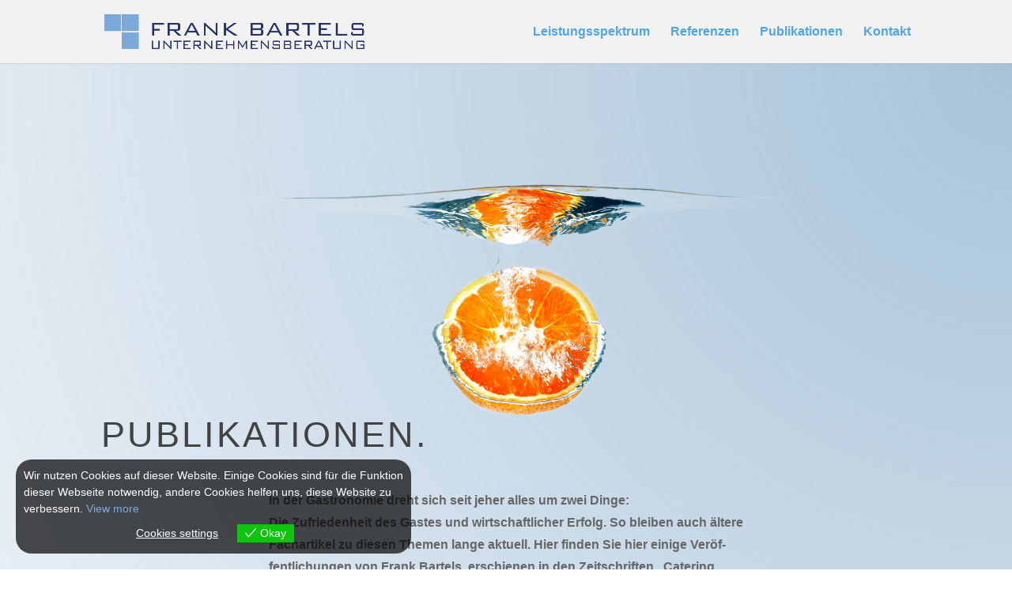

--- FILE ---
content_type: text/css
request_url: https://beratung-fb.de/wp-content/et-cache/343/et-core-unified-deferred-343.min.css?ver=1767352384
body_size: 4240
content:
div.et_pb_section.et_pb_section_1,div.et_pb_section.et_pb_section_4,div.et_pb_section.et_pb_section_7{background-size:initial;background-position:right 0px top;background-image:radial-gradient(circle at bottom left,rgba(110,156,193,0.6) 0%,rgba(255,255,255,0) 46%),url(http://s860972456.online.de/wp-content/uploads/2020/12/F-Bartels05erbsen-1024x544.png)!important}.et_pb_section_1,.et_pb_section_4,.et_pb_section_7{border-top-width:1px;border-top-color:#d6d6d6}.et_pb_section_1.et_pb_section,.et_pb_section_4.et_pb_section,.et_pb_section_7.et_pb_section{padding-top:5%;padding-bottom:10%}.et_pb_row_1,.et_pb_row_2,.et_pb_row_5,.et_pb_row_6,.et_pb_row_9,.et_pb_row_10{background-color:#ffffff;border-width:2px;border-color:#e0e0e0;box-shadow:0px 2px 18px 0px #729ec1}.et_pb_row_1.et_pb_row,.et_pb_row_5.et_pb_row,.et_pb_row_9.et_pb_row{padding-right:30px!important;padding-left:30px!important}.et_pb_row_2.et_pb_row,.et_pb_row_6.et_pb_row,.et_pb_row_10.et_pb_row{padding-right:30px!important;padding-left:30px!important;padding-right:30px;padding-left:30px}.et_pb_text_1,.et_pb_text_6,.et_pb_text_11{line-height:1.8em;font-family:'Open Sans',sans-serif;font-weight:600;font-size:16px;line-height:1.8em;margin-bottom:0px!important}.et_pb_text_1 h2,.et_pb_text_2 h2,.et_pb_text_5 h2,.et_pb_text_6 h2,.et_pb_text_7 h2,.et_pb_text_10 h2,.et_pb_text_11 h2,.et_pb_text_12 h2{font-family:'Oswald',sans-serif;text-transform:uppercase;font-size:45px;letter-spacing:3px;line-height:1.4em}.et_pb_image_1,.et_pb_image_4,.et_pb_image_7{filter:saturate(0%);backface-visibility:hidden;transition:filter 300ms ease 0ms;text-align:left;margin-left:0}html:not(.et_fb_edit_enabled) #et-fb-app .et_pb_image_1:hover,html:not(.et_fb_edit_enabled) #et-fb-app .et_pb_image_4:hover,html:not(.et_fb_edit_enabled) #et-fb-app .et_pb_image_7:hover{filter:saturate(0%)}.et_pb_image_1:hover,.et_pb_image_4:hover,.et_pb_image_7:hover{filter:saturate(100%);backface-visibility:hidden}html:not(.et_fb_edit_enabled) #et-fb-app .et_pb_image_1:hover:hover,html:not(.et_fb_edit_enabled) #et-fb-app .et_pb_image_4:hover:hover,html:not(.et_fb_edit_enabled) #et-fb-app .et_pb_image_7:hover:hover{filter:saturate(100%)}.et_pb_text_2,.et_pb_text_7,.et_pb_text_12{line-height:1.8em;font-family:'Open Sans',sans-serif;font-weight:600;font-size:16px;line-height:1.8em}.et_pb_contact_form_0.et_pb_contact_form_container .input,.et_pb_contact_form_0.et_pb_contact_form_container .input::placeholder,.et_pb_contact_form_0.et_pb_contact_form_container .input[type=checkbox]+label,.et_pb_contact_form_0.et_pb_contact_form_container .input[type=radio]+label,.et_pb_contact_form_1.et_pb_contact_form_container .input,.et_pb_contact_form_1.et_pb_contact_form_container .input::placeholder,.et_pb_contact_form_1.et_pb_contact_form_container .input[type=checkbox]+label,.et_pb_contact_form_1.et_pb_contact_form_container .input[type=radio]+label,.et_pb_contact_form_2.et_pb_contact_form_container .input,.et_pb_contact_form_2.et_pb_contact_form_container .input::placeholder,.et_pb_contact_form_2.et_pb_contact_form_container .input[type=checkbox]+label,.et_pb_contact_form_2.et_pb_contact_form_container .input[type=radio]+label{font-family:'Open Sans',sans-serif;font-weight:600;font-size:14px}.et_pb_contact_form_0.et_pb_contact_form_container .input::-webkit-input-placeholder{font-family:'Open Sans',sans-serif;font-weight:600;font-size:14px}.et_pb_contact_form_0.et_pb_contact_form_container .input::-moz-placeholder{font-family:'Open Sans',sans-serif;font-weight:600;font-size:14px}.et_pb_contact_form_0.et_pb_contact_form_container .input:-ms-input-placeholder{font-family:'Open Sans',sans-serif;font-weight:600;font-size:14px}.et_pb_contact_form_1.et_pb_contact_form_container .input::-webkit-input-placeholder{font-family:'Open Sans',sans-serif;font-weight:600;font-size:14px}.et_pb_contact_form_1.et_pb_contact_form_container .input::-moz-placeholder{font-family:'Open Sans',sans-serif;font-weight:600;font-size:14px}.et_pb_contact_form_1.et_pb_contact_form_container .input:-ms-input-placeholder{font-family:'Open Sans',sans-serif;font-weight:600;font-size:14px}.et_pb_contact_form_2.et_pb_contact_form_container .input::-webkit-input-placeholder{font-family:'Open Sans',sans-serif;font-weight:600;font-size:14px}.et_pb_contact_form_2.et_pb_contact_form_container .input::-moz-placeholder{font-family:'Open Sans',sans-serif;font-weight:600;font-size:14px}.et_pb_contact_form_2.et_pb_contact_form_container .input:-ms-input-placeholder{font-family:'Open Sans',sans-serif;font-weight:600;font-size:14px}.et_pb_contact_form_0.et_pb_contact_form_container .input,.et_pb_contact_form_0.et_pb_contact_form_container .input[type="checkbox"]+label i,.et_pb_contact_form_0.et_pb_contact_form_container .input[type="radio"]+label i,.et_pb_contact_form_1.et_pb_contact_form_container .input,.et_pb_contact_form_1.et_pb_contact_form_container .input[type="checkbox"]+label i,.et_pb_contact_form_1.et_pb_contact_form_container .input[type="radio"]+label i,.et_pb_contact_form_2.et_pb_contact_form_container .input,.et_pb_contact_form_2.et_pb_contact_form_container .input[type="checkbox"]+label i,.et_pb_contact_form_2.et_pb_contact_form_container .input[type="radio"]+label i{border-width:2px;border-color:rgba(51,51,51,0.1)}.et_pb_contact_form_0.et_pb_contact_form_container,.et_pb_contact_form_1.et_pb_contact_form_container,.et_pb_contact_form_2.et_pb_contact_form_container{padding-top:73px}body #page-container .et_pb_section .et_pb_contact_form_0.et_pb_contact_form_container.et_pb_module .et_pb_button,body #page-container .et_pb_section .et_pb_contact_form_1.et_pb_contact_form_container.et_pb_module .et_pb_button,body #page-container .et_pb_section .et_pb_contact_form_2.et_pb_contact_form_container.et_pb_module .et_pb_button{color:#ffffff!important;border-width:10px!important;border-color:rgba(0,0,0,0);border-radius:30px;letter-spacing:2px;font-size:14px;font-family:'Open Sans',sans-serif!important;font-weight:700!important;text-transform:uppercase!important;background-color:#000000!important}body #page-container .et_pb_section .et_pb_contact_form_0.et_pb_contact_form_container.et_pb_module .et_pb_button,body #page-container .et_pb_section .et_pb_contact_form_0.et_pb_contact_form_container.et_pb_module .et_pb_button:hover,body #page-container .et_pb_section .et_pb_cta_11.et_pb_promo .et_pb_promo_button.et_pb_button,body #page-container .et_pb_section .et_pb_cta_11.et_pb_promo .et_pb_promo_button.et_pb_button:hover,body #page-container .et_pb_section .et_pb_contact_form_1.et_pb_contact_form_container.et_pb_module .et_pb_button,body #page-container .et_pb_section .et_pb_contact_form_1.et_pb_contact_form_container.et_pb_module .et_pb_button:hover,body #page-container .et_pb_section .et_pb_cta_22.et_pb_promo .et_pb_promo_button.et_pb_button,body #page-container .et_pb_section .et_pb_cta_22.et_pb_promo .et_pb_promo_button.et_pb_button:hover,body #page-container .et_pb_section .et_pb_contact_form_2.et_pb_contact_form_container.et_pb_module .et_pb_button,body #page-container .et_pb_section .et_pb_contact_form_2.et_pb_contact_form_container.et_pb_module .et_pb_button:hover{padding:0.3em 1em!important}body #page-container .et_pb_section .et_pb_contact_form_0.et_pb_contact_form_container.et_pb_module .et_pb_button:before,body #page-container .et_pb_section .et_pb_contact_form_0.et_pb_contact_form_container.et_pb_module .et_pb_button:after,body #page-container .et_pb_section .et_pb_cta_11.et_pb_promo .et_pb_promo_button.et_pb_button:before,body #page-container .et_pb_section .et_pb_cta_11.et_pb_promo .et_pb_promo_button.et_pb_button:after,body #page-container .et_pb_section .et_pb_contact_form_1.et_pb_contact_form_container.et_pb_module .et_pb_button:before,body #page-container .et_pb_section .et_pb_contact_form_1.et_pb_contact_form_container.et_pb_module .et_pb_button:after,body #page-container .et_pb_section .et_pb_cta_22.et_pb_promo .et_pb_promo_button.et_pb_button:before,body #page-container .et_pb_section .et_pb_cta_22.et_pb_promo .et_pb_promo_button.et_pb_button:after,body #page-container .et_pb_section .et_pb_contact_form_2.et_pb_contact_form_container.et_pb_module .et_pb_button:before,body #page-container .et_pb_section .et_pb_contact_form_2.et_pb_contact_form_container.et_pb_module .et_pb_button:after{display:none!important}.et_pb_contact_form_0 .input,.et_pb_contact_form_0 .input[type="checkbox"]+label i,.et_pb_contact_form_0 .input[type="radio"]+label i,.et_pb_contact_form_1 .input,.et_pb_contact_form_1 .input[type="checkbox"]+label i,.et_pb_contact_form_1 .input[type="radio"]+label i,.et_pb_contact_form_2 .input,.et_pb_contact_form_2 .input[type="checkbox"]+label i,.et_pb_contact_form_2 .input[type="radio"]+label i{background-color:rgba(255,255,255,0.4)}.et_pb_contact_form_0 .input,.et_pb_contact_form_0 .input[type="checkbox"]+label,.et_pb_contact_form_0 .input[type="radio"]+label,.et_pb_contact_form_0 .input[type="checkbox"]:checked+label i:before,.et_pb_contact_form_0 .input::placeholder,.et_pb_contact_form_1 .input,.et_pb_contact_form_1 .input[type="checkbox"]+label,.et_pb_contact_form_1 .input[type="radio"]+label,.et_pb_contact_form_1 .input[type="checkbox"]:checked+label i:before,.et_pb_contact_form_1 .input::placeholder,.et_pb_contact_form_2 .input,.et_pb_contact_form_2 .input[type="checkbox"]+label,.et_pb_contact_form_2 .input[type="radio"]+label,.et_pb_contact_form_2 .input[type="checkbox"]:checked+label i:before,.et_pb_contact_form_2 .input::placeholder{color:rgba(0,0,0,0.4)}.et_pb_contact_form_0 .input::-webkit-input-placeholder{color:rgba(0,0,0,0.4)}.et_pb_contact_form_0 .input::-moz-placeholder{color:rgba(0,0,0,0.4)}.et_pb_contact_form_0 .input::-ms-input-placeholder{color:rgba(0,0,0,0.4)}.et_pb_contact_form_1 .input::-webkit-input-placeholder{color:rgba(0,0,0,0.4)}.et_pb_contact_form_1 .input::-moz-placeholder{color:rgba(0,0,0,0.4)}.et_pb_contact_form_1 .input::-ms-input-placeholder{color:rgba(0,0,0,0.4)}.et_pb_contact_form_2 .input::-webkit-input-placeholder{color:rgba(0,0,0,0.4)}.et_pb_contact_form_2 .input::-moz-placeholder{color:rgba(0,0,0,0.4)}.et_pb_contact_form_2 .input::-ms-input-placeholder{color:rgba(0,0,0,0.4)}.et_pb_contact_form_0 .input[type="radio"]:checked+label i:before,.et_pb_contact_form_1 .input[type="radio"]:checked+label i:before,.et_pb_contact_form_2 .input[type="radio"]:checked+label i:before{background-color:rgba(0,0,0,0.4)}.et_pb_section_2.et_pb_section,.et_pb_section_5.et_pb_section,.et_pb_section_8.et_pb_section{padding-top:0px;padding-right:0px;padding-bottom:0px;padding-left:0px;background-color:#f2f2f2!important}.et_pb_image_2,.et_pb_image_5,.et_pb_image_8{max-width:80%;text-align:left;margin-left:0}.et_pb_text_3.et_pb_text,.et_pb_text_4.et_pb_text,.et_pb_text_8.et_pb_text,.et_pb_text_9.et_pb_text,.et_pb_text_13.et_pb_text,.et_pb_text_14.et_pb_text{color:#6b6b6b!important}.et_pb_text_3,.et_pb_text_4,.et_pb_text_8,.et_pb_text_9,.et_pb_text_13,.et_pb_text_14{line-height:1.4em;font-family:'Open Sans',sans-serif;font-weight:600;line-height:1.4em}.et_pb_text_3.et_pb_text a,.et_pb_text_4.et_pb_text a,.et_pb_text_8.et_pb_text a,.et_pb_text_9.et_pb_text a,.et_pb_text_13.et_pb_text a,.et_pb_text_14.et_pb_text a{color:#ffffff!important}.et_pb_text_3 a,.et_pb_text_4 a,.et_pb_text_8 a,.et_pb_text_9 a,.et_pb_text_13 a,.et_pb_text_14 a{font-family:'Open Sans',sans-serif;font-weight:600;line-height:2.5em}.et_pb_text_3 h1,.et_pb_text_8 h1,.et_pb_text_13 h1{color:#d6d6d6!important}.et_pb_text_3 h6,.et_pb_text_4 h6,.et_pb_text_8 h6,.et_pb_text_9 h6,.et_pb_text_13 h6,.et_pb_text_14 h6{font-family:'Oswald',sans-serif;font-weight:500;text-transform:uppercase;color:#000000!important;letter-spacing:2px;line-height:1.7em}.et_pb_text_4 h1,.et_pb_text_9 h1,.et_pb_text_14 h1{color:#000000!important}div.et_pb_section.et_pb_section_3,div.et_pb_section.et_pb_section_6{background-image:radial-gradient(circle at top right,rgba(110,156,193,0.6) 0%,rgba(255,255,255,0) 46%)!important}.et_pb_section_3.et_pb_section,.et_pb_section_6.et_pb_section{padding-bottom:10%}.et_pb_row_4.et_pb_row,.et_pb_row_8.et_pb_row{padding-top:0px!important;padding-top:0px}.et_pb_image_3,.et_pb_image_6{margin-top:28px!important;margin-bottom:-26px!important;width:70%;text-align:left;margin-left:0}.et_pb_text_5,.et_pb_text_10{line-height:1.8em;font-family:'Open Sans',sans-serif;font-weight:600;font-size:16px;line-height:1.8em;margin-top:-1px!important}.et_pb_cta_11.et_pb_promo h2,.et_pb_cta_11.et_pb_promo h1.et_pb_module_header,.et_pb_cta_11.et_pb_promo h3.et_pb_module_header,.et_pb_cta_11.et_pb_promo h4.et_pb_module_header,.et_pb_cta_11.et_pb_promo h5.et_pb_module_header,.et_pb_cta_11.et_pb_promo h6.et_pb_module_header,.et_pb_cta_22.et_pb_promo h2,.et_pb_cta_22.et_pb_promo h1.et_pb_module_header,.et_pb_cta_22.et_pb_promo h3.et_pb_module_header,.et_pb_cta_22.et_pb_promo h4.et_pb_module_header,.et_pb_cta_22.et_pb_promo h5.et_pb_module_header,.et_pb_cta_22.et_pb_promo h6.et_pb_module_header{font-family:'Oswald',sans-serif!important;text-transform:uppercase!important;font-size:45px!important;letter-spacing:3px!important;line-height:1.4em!important}.et_pb_cta_11.et_pb_promo .et_pb_promo_description div,.et_pb_cta_22.et_pb_promo .et_pb_promo_description div{font-family:'Open Sans',sans-serif;font-weight:600;font-size:16px;line-height:1.8em;text-align:left}.et_pb_cta_11.et_pb_promo,.et_pb_cta_22.et_pb_promo{margin-top:0px!important}.et_pb_cta_11,.et_pb_cta_22{max-width:600px;margin:0 auto}body #page-container .et_pb_section .et_pb_cta_11.et_pb_promo .et_pb_promo_button.et_pb_button,body #page-container .et_pb_section .et_pb_cta_22.et_pb_promo .et_pb_promo_button.et_pb_button{color:#ffffff!important;border-width:10px!important;border-color:rgba(0,0,0,0);border-radius:30px;letter-spacing:2px;font-size:14px;font-family:'Open Sans',sans-serif!important;font-weight:700!important;text-transform:uppercase!important;background-color:#000000}body #page-container .et_pb_section .et_pb_cta_11.et_pb_promo .et_pb_promo_button.et_pb_button:hover,body #page-container .et_pb_section .et_pb_cta_22.et_pb_promo .et_pb_promo_button.et_pb_button:hover{color:#ffffff!important;border-color:rgba(0,0,0,0)!important;border-radius:28px!important;letter-spacing:2px!important;background-image:initial;background-color:rgba(0,0,0,0.7)}.et_pb_cta_11.et_pb_promo .et_pb_promo_button.et_pb_button,.et_pb_cta_22.et_pb_promo .et_pb_promo_button.et_pb_button{transition:color 300ms ease 0ms,background-color 300ms ease 0ms,border 300ms ease 0ms,border-radius 300ms ease 0ms,letter-spacing 300ms ease 0ms}.et_pb_cta_12.et_pb_promo h2,.et_pb_cta_12.et_pb_promo h1.et_pb_module_header,.et_pb_cta_12.et_pb_promo h3.et_pb_module_header,.et_pb_cta_12.et_pb_promo h4.et_pb_module_header,.et_pb_cta_12.et_pb_promo h5.et_pb_module_header,.et_pb_cta_12.et_pb_promo h6.et_pb_module_header,.et_pb_cta_13.et_pb_promo h2,.et_pb_cta_13.et_pb_promo h1.et_pb_module_header,.et_pb_cta_13.et_pb_promo h3.et_pb_module_header,.et_pb_cta_13.et_pb_promo h4.et_pb_module_header,.et_pb_cta_13.et_pb_promo h5.et_pb_module_header,.et_pb_cta_13.et_pb_promo h6.et_pb_module_header,.et_pb_cta_14.et_pb_promo h2,.et_pb_cta_14.et_pb_promo h1.et_pb_module_header,.et_pb_cta_14.et_pb_promo h3.et_pb_module_header,.et_pb_cta_14.et_pb_promo h4.et_pb_module_header,.et_pb_cta_14.et_pb_promo h5.et_pb_module_header,.et_pb_cta_14.et_pb_promo h6.et_pb_module_header,.et_pb_cta_15.et_pb_promo h2,.et_pb_cta_15.et_pb_promo h1.et_pb_module_header,.et_pb_cta_15.et_pb_promo h3.et_pb_module_header,.et_pb_cta_15.et_pb_promo h4.et_pb_module_header,.et_pb_cta_15.et_pb_promo h5.et_pb_module_header,.et_pb_cta_15.et_pb_promo h6.et_pb_module_header,.et_pb_cta_16.et_pb_promo h2,.et_pb_cta_16.et_pb_promo h1.et_pb_module_header,.et_pb_cta_16.et_pb_promo h3.et_pb_module_header,.et_pb_cta_16.et_pb_promo h4.et_pb_module_header,.et_pb_cta_16.et_pb_promo h5.et_pb_module_header,.et_pb_cta_16.et_pb_promo h6.et_pb_module_header,.et_pb_cta_17.et_pb_promo h2,.et_pb_cta_17.et_pb_promo h1.et_pb_module_header,.et_pb_cta_17.et_pb_promo h3.et_pb_module_header,.et_pb_cta_17.et_pb_promo h4.et_pb_module_header,.et_pb_cta_17.et_pb_promo h5.et_pb_module_header,.et_pb_cta_17.et_pb_promo h6.et_pb_module_header,.et_pb_cta_18.et_pb_promo h2,.et_pb_cta_18.et_pb_promo h1.et_pb_module_header,.et_pb_cta_18.et_pb_promo h3.et_pb_module_header,.et_pb_cta_18.et_pb_promo h4.et_pb_module_header,.et_pb_cta_18.et_pb_promo h5.et_pb_module_header,.et_pb_cta_18.et_pb_promo h6.et_pb_module_header,.et_pb_cta_19.et_pb_promo h2,.et_pb_cta_19.et_pb_promo h1.et_pb_module_header,.et_pb_cta_19.et_pb_promo h3.et_pb_module_header,.et_pb_cta_19.et_pb_promo h4.et_pb_module_header,.et_pb_cta_19.et_pb_promo h5.et_pb_module_header,.et_pb_cta_19.et_pb_promo h6.et_pb_module_header,.et_pb_cta_20.et_pb_promo h2,.et_pb_cta_20.et_pb_promo h1.et_pb_module_header,.et_pb_cta_20.et_pb_promo h3.et_pb_module_header,.et_pb_cta_20.et_pb_promo h4.et_pb_module_header,.et_pb_cta_20.et_pb_promo h5.et_pb_module_header,.et_pb_cta_20.et_pb_promo h6.et_pb_module_header,.et_pb_cta_21.et_pb_promo h2,.et_pb_cta_21.et_pb_promo h1.et_pb_module_header,.et_pb_cta_21.et_pb_promo h3.et_pb_module_header,.et_pb_cta_21.et_pb_promo h4.et_pb_module_header,.et_pb_cta_21.et_pb_promo h5.et_pb_module_header,.et_pb_cta_21.et_pb_promo h6.et_pb_module_header,.et_pb_cta_23.et_pb_promo h2,.et_pb_cta_23.et_pb_promo h1.et_pb_module_header,.et_pb_cta_23.et_pb_promo h3.et_pb_module_header,.et_pb_cta_23.et_pb_promo h4.et_pb_module_header,.et_pb_cta_23.et_pb_promo h5.et_pb_module_header,.et_pb_cta_23.et_pb_promo h6.et_pb_module_header,.et_pb_cta_24.et_pb_promo h2,.et_pb_cta_24.et_pb_promo h1.et_pb_module_header,.et_pb_cta_24.et_pb_promo h3.et_pb_module_header,.et_pb_cta_24.et_pb_promo h4.et_pb_module_header,.et_pb_cta_24.et_pb_promo h5.et_pb_module_header,.et_pb_cta_24.et_pb_promo h6.et_pb_module_header,.et_pb_cta_25.et_pb_promo h2,.et_pb_cta_25.et_pb_promo h1.et_pb_module_header,.et_pb_cta_25.et_pb_promo h3.et_pb_module_header,.et_pb_cta_25.et_pb_promo h4.et_pb_module_header,.et_pb_cta_25.et_pb_promo h5.et_pb_module_header,.et_pb_cta_25.et_pb_promo h6.et_pb_module_header,.et_pb_cta_26.et_pb_promo h2,.et_pb_cta_26.et_pb_promo h1.et_pb_module_header,.et_pb_cta_26.et_pb_promo h3.et_pb_module_header,.et_pb_cta_26.et_pb_promo h4.et_pb_module_header,.et_pb_cta_26.et_pb_promo h5.et_pb_module_header,.et_pb_cta_26.et_pb_promo h6.et_pb_module_header,.et_pb_cta_27.et_pb_promo h2,.et_pb_cta_27.et_pb_promo h1.et_pb_module_header,.et_pb_cta_27.et_pb_promo h3.et_pb_module_header,.et_pb_cta_27.et_pb_promo h4.et_pb_module_header,.et_pb_cta_27.et_pb_promo h5.et_pb_module_header,.et_pb_cta_27.et_pb_promo h6.et_pb_module_header,.et_pb_cta_28.et_pb_promo h2,.et_pb_cta_28.et_pb_promo h1.et_pb_module_header,.et_pb_cta_28.et_pb_promo h3.et_pb_module_header,.et_pb_cta_28.et_pb_promo h4.et_pb_module_header,.et_pb_cta_28.et_pb_promo h5.et_pb_module_header,.et_pb_cta_28.et_pb_promo h6.et_pb_module_header,.et_pb_cta_29.et_pb_promo h2,.et_pb_cta_29.et_pb_promo h1.et_pb_module_header,.et_pb_cta_29.et_pb_promo h3.et_pb_module_header,.et_pb_cta_29.et_pb_promo h4.et_pb_module_header,.et_pb_cta_29.et_pb_promo h5.et_pb_module_header,.et_pb_cta_29.et_pb_promo h6.et_pb_module_header,.et_pb_cta_30.et_pb_promo h2,.et_pb_cta_30.et_pb_promo h1.et_pb_module_header,.et_pb_cta_30.et_pb_promo h3.et_pb_module_header,.et_pb_cta_30.et_pb_promo h4.et_pb_module_header,.et_pb_cta_30.et_pb_promo h5.et_pb_module_header,.et_pb_cta_30.et_pb_promo h6.et_pb_module_header,.et_pb_cta_31.et_pb_promo h2,.et_pb_cta_31.et_pb_promo h1.et_pb_module_header,.et_pb_cta_31.et_pb_promo h3.et_pb_module_header,.et_pb_cta_31.et_pb_promo h4.et_pb_module_header,.et_pb_cta_31.et_pb_promo h5.et_pb_module_header,.et_pb_cta_31.et_pb_promo h6.et_pb_module_header,.et_pb_cta_32.et_pb_promo h2,.et_pb_cta_32.et_pb_promo h1.et_pb_module_header,.et_pb_cta_32.et_pb_promo h3.et_pb_module_header,.et_pb_cta_32.et_pb_promo h4.et_pb_module_header,.et_pb_cta_32.et_pb_promo h5.et_pb_module_header,.et_pb_cta_32.et_pb_promo h6.et_pb_module_header{font-family:'Oswald',sans-serif!important;text-transform:uppercase!important;text-align:left!important}.et_pb_cta_12.et_pb_promo .et_pb_promo_description div,.et_pb_cta_13.et_pb_promo .et_pb_promo_description div,.et_pb_cta_14.et_pb_promo .et_pb_promo_description div,.et_pb_cta_15.et_pb_promo .et_pb_promo_description div,.et_pb_cta_16.et_pb_promo .et_pb_promo_description div,.et_pb_cta_17.et_pb_promo .et_pb_promo_description div,.et_pb_cta_18.et_pb_promo .et_pb_promo_description div,.et_pb_cta_19.et_pb_promo .et_pb_promo_description div,.et_pb_cta_20.et_pb_promo .et_pb_promo_description div,.et_pb_cta_21.et_pb_promo .et_pb_promo_description div,.et_pb_cta_23.et_pb_promo .et_pb_promo_description div,.et_pb_cta_24.et_pb_promo .et_pb_promo_description div,.et_pb_cta_25.et_pb_promo .et_pb_promo_description div,.et_pb_cta_26.et_pb_promo .et_pb_promo_description div,.et_pb_cta_27.et_pb_promo .et_pb_promo_description div,.et_pb_cta_28.et_pb_promo .et_pb_promo_description div,.et_pb_cta_29.et_pb_promo .et_pb_promo_description div,.et_pb_cta_30.et_pb_promo .et_pb_promo_description div,.et_pb_cta_31.et_pb_promo .et_pb_promo_description div,.et_pb_cta_32.et_pb_promo .et_pb_promo_description div,.et_pb_cta_12.et_pb_promo .et_pb_button_wrapper,.et_pb_cta_13.et_pb_promo .et_pb_button_wrapper,.et_pb_cta_14.et_pb_promo .et_pb_button_wrapper,.et_pb_cta_15.et_pb_promo .et_pb_button_wrapper,.et_pb_cta_16.et_pb_promo .et_pb_button_wrapper,.et_pb_cta_17.et_pb_promo .et_pb_button_wrapper,.et_pb_cta_18.et_pb_promo .et_pb_button_wrapper,.et_pb_cta_19.et_pb_promo .et_pb_button_wrapper,.et_pb_cta_20.et_pb_promo .et_pb_button_wrapper,.et_pb_cta_21.et_pb_promo .et_pb_button_wrapper,.et_pb_cta_23.et_pb_promo .et_pb_button_wrapper,.et_pb_cta_24.et_pb_promo .et_pb_button_wrapper,.et_pb_cta_25.et_pb_promo .et_pb_button_wrapper,.et_pb_cta_26.et_pb_promo .et_pb_button_wrapper,.et_pb_cta_27.et_pb_promo .et_pb_button_wrapper,.et_pb_cta_28.et_pb_promo .et_pb_button_wrapper,.et_pb_cta_29.et_pb_promo .et_pb_button_wrapper,.et_pb_cta_30.et_pb_promo .et_pb_button_wrapper,.et_pb_cta_31.et_pb_promo .et_pb_button_wrapper,.et_pb_cta_32.et_pb_promo .et_pb_button_wrapper{text-align:left}.et_pb_cta_12.et_pb_promo,.et_pb_cta_13.et_pb_promo,.et_pb_cta_14.et_pb_promo,.et_pb_cta_15.et_pb_promo,.et_pb_cta_16.et_pb_promo,.et_pb_cta_17.et_pb_promo,.et_pb_cta_18.et_pb_promo,.et_pb_cta_19.et_pb_promo,.et_pb_cta_20.et_pb_promo,.et_pb_cta_21.et_pb_promo,.et_pb_cta_23.et_pb_promo,.et_pb_cta_24.et_pb_promo,.et_pb_cta_25.et_pb_promo,.et_pb_cta_26.et_pb_promo,.et_pb_cta_27.et_pb_promo,.et_pb_cta_28.et_pb_promo,.et_pb_cta_29.et_pb_promo,.et_pb_cta_30.et_pb_promo,.et_pb_cta_31.et_pb_promo,.et_pb_cta_32.et_pb_promo{background-color:rgba(210,228,249,0.4)}body #page-container .et_pb_section .et_pb_cta_12.et_pb_promo .et_pb_promo_button.et_pb_button,body #page-container .et_pb_section .et_pb_cta_13.et_pb_promo .et_pb_promo_button.et_pb_button,body #page-container .et_pb_section .et_pb_cta_14.et_pb_promo .et_pb_promo_button.et_pb_button,body #page-container .et_pb_section .et_pb_cta_15.et_pb_promo .et_pb_promo_button.et_pb_button,body #page-container .et_pb_section .et_pb_cta_16.et_pb_promo .et_pb_promo_button.et_pb_button,body #page-container .et_pb_section .et_pb_cta_17.et_pb_promo .et_pb_promo_button.et_pb_button,body #page-container .et_pb_section .et_pb_cta_18.et_pb_promo .et_pb_promo_button.et_pb_button,body #page-container .et_pb_section .et_pb_cta_19.et_pb_promo .et_pb_promo_button.et_pb_button,body #page-container .et_pb_section .et_pb_cta_20.et_pb_promo .et_pb_promo_button.et_pb_button,body #page-container .et_pb_section .et_pb_cta_21.et_pb_promo .et_pb_promo_button.et_pb_button,body #page-container .et_pb_section .et_pb_cta_23.et_pb_promo .et_pb_promo_button.et_pb_button,body #page-container .et_pb_section .et_pb_cta_24.et_pb_promo .et_pb_promo_button.et_pb_button,body #page-container .et_pb_section .et_pb_cta_25.et_pb_promo .et_pb_promo_button.et_pb_button,body #page-container .et_pb_section .et_pb_cta_26.et_pb_promo .et_pb_promo_button.et_pb_button,body #page-container .et_pb_section .et_pb_cta_27.et_pb_promo .et_pb_promo_button.et_pb_button,body #page-container .et_pb_section .et_pb_cta_28.et_pb_promo .et_pb_promo_button.et_pb_button,body #page-container .et_pb_section .et_pb_cta_29.et_pb_promo .et_pb_promo_button.et_pb_button,body #page-container .et_pb_section .et_pb_cta_30.et_pb_promo .et_pb_promo_button.et_pb_button,body #page-container .et_pb_section .et_pb_cta_31.et_pb_promo .et_pb_promo_button.et_pb_button,body #page-container .et_pb_section .et_pb_cta_32.et_pb_promo .et_pb_promo_button.et_pb_button{color:#000000!important;border-width:1px!important;border-color:#e02b20;border-radius:0px;font-size:16px}body #page-container .et_pb_section .et_pb_cta_12.et_pb_promo .et_pb_promo_button.et_pb_button:hover:after,body #page-container .et_pb_section .et_pb_cta_13.et_pb_promo .et_pb_promo_button.et_pb_button:hover:after,body #page-container .et_pb_section .et_pb_cta_14.et_pb_promo .et_pb_promo_button.et_pb_button:hover:after,body #page-container .et_pb_section .et_pb_cta_15.et_pb_promo .et_pb_promo_button.et_pb_button:hover:after,body #page-container .et_pb_section .et_pb_cta_16.et_pb_promo .et_pb_promo_button.et_pb_button:hover:after,body #page-container .et_pb_section .et_pb_cta_17.et_pb_promo .et_pb_promo_button.et_pb_button:hover:after,body #page-container .et_pb_section .et_pb_cta_18.et_pb_promo .et_pb_promo_button.et_pb_button:hover:after,body #page-container .et_pb_section .et_pb_cta_19.et_pb_promo .et_pb_promo_button.et_pb_button:hover:after,body #page-container .et_pb_section .et_pb_cta_20.et_pb_promo .et_pb_promo_button.et_pb_button:hover:after,body #page-container .et_pb_section .et_pb_cta_21.et_pb_promo .et_pb_promo_button.et_pb_button:hover:after,body #page-container .et_pb_section .et_pb_cta_23.et_pb_promo .et_pb_promo_button.et_pb_button:hover:after,body #page-container .et_pb_section .et_pb_cta_24.et_pb_promo .et_pb_promo_button.et_pb_button:hover:after,body #page-container .et_pb_section .et_pb_cta_25.et_pb_promo .et_pb_promo_button.et_pb_button:hover:after,body #page-container .et_pb_section .et_pb_cta_26.et_pb_promo .et_pb_promo_button.et_pb_button:hover:after,body #page-container .et_pb_section .et_pb_cta_27.et_pb_promo .et_pb_promo_button.et_pb_button:hover:after,body #page-container .et_pb_section .et_pb_cta_28.et_pb_promo .et_pb_promo_button.et_pb_button:hover:after,body #page-container .et_pb_section .et_pb_cta_29.et_pb_promo .et_pb_promo_button.et_pb_button:hover:after,body #page-container .et_pb_section .et_pb_cta_30.et_pb_promo .et_pb_promo_button.et_pb_button:hover:after,body #page-container .et_pb_section .et_pb_cta_31.et_pb_promo .et_pb_promo_button.et_pb_button:hover:after,body #page-container .et_pb_section .et_pb_cta_32.et_pb_promo .et_pb_promo_button.et_pb_button:hover:after{margin-left:.3em;left:auto;margin-left:.3em;opacity:1}body #page-container .et_pb_section .et_pb_cta_12.et_pb_promo .et_pb_promo_button.et_pb_button:after,body #page-container .et_pb_section .et_pb_cta_13.et_pb_promo .et_pb_promo_button.et_pb_button:after,body #page-container .et_pb_section .et_pb_cta_14.et_pb_promo .et_pb_promo_button.et_pb_button:after,body #page-container .et_pb_section .et_pb_cta_15.et_pb_promo .et_pb_promo_button.et_pb_button:after,body #page-container .et_pb_section .et_pb_cta_16.et_pb_promo .et_pb_promo_button.et_pb_button:after,body #page-container .et_pb_section .et_pb_cta_17.et_pb_promo .et_pb_promo_button.et_pb_button:after,body #page-container .et_pb_section .et_pb_cta_18.et_pb_promo .et_pb_promo_button.et_pb_button:after,body #page-container .et_pb_section .et_pb_cta_19.et_pb_promo .et_pb_promo_button.et_pb_button:after,body #page-container .et_pb_section .et_pb_cta_20.et_pb_promo .et_pb_promo_button.et_pb_button:after,body #page-container .et_pb_section .et_pb_cta_21.et_pb_promo .et_pb_promo_button.et_pb_button:after,body #page-container .et_pb_section .et_pb_cta_23.et_pb_promo .et_pb_promo_button.et_pb_button:after,body #page-container .et_pb_section .et_pb_cta_24.et_pb_promo .et_pb_promo_button.et_pb_button:after,body #page-container .et_pb_section .et_pb_cta_25.et_pb_promo .et_pb_promo_button.et_pb_button:after,body #page-container .et_pb_section .et_pb_cta_26.et_pb_promo .et_pb_promo_button.et_pb_button:after,body #page-container .et_pb_section .et_pb_cta_27.et_pb_promo .et_pb_promo_button.et_pb_button:after,body #page-container .et_pb_section .et_pb_cta_28.et_pb_promo .et_pb_promo_button.et_pb_button:after,body #page-container .et_pb_section .et_pb_cta_29.et_pb_promo .et_pb_promo_button.et_pb_button:after,body #page-container .et_pb_section .et_pb_cta_30.et_pb_promo .et_pb_promo_button.et_pb_button:after,body #page-container .et_pb_section .et_pb_cta_31.et_pb_promo .et_pb_promo_button.et_pb_button:after,body #page-container .et_pb_section .et_pb_cta_32.et_pb_promo .et_pb_promo_button.et_pb_button:after{color:#e02b20;line-height:inherit;font-size:inherit!important;margin-left:-1em;left:auto;font-family:ETmodules!important;font-weight:400!important}.et_pb_image_3.et_pb_module,.et_pb_cta_11.et_pb_promo.et_pb_module,.et_pb_image_6.et_pb_module,.et_pb_cta_22.et_pb_promo.et_pb_module{margin-left:auto!important;margin-right:auto!important}@media only screen and (max-width:980px){div.et_pb_section.et_pb_section_1,div.et_pb_section.et_pb_section_4,div.et_pb_section.et_pb_section_7{background-size:contain;background-position:left top;background-image:url(http://s860972456.online.de/wp-content/uploads/2020/12/F-Bartels05erbsen-1024x544.png)!important}.et_pb_section_1,.et_pb_section_4,.et_pb_section_7{border-top-width:1px;border-top-color:#d6d6d6}.et_pb_text_1,.et_pb_text_2,.et_pb_text_5,.et_pb_cta_11.et_pb_promo,.et_pb_text_6,.et_pb_text_7,.et_pb_text_10,.et_pb_cta_22.et_pb_promo,.et_pb_text_11,.et_pb_text_12{margin-top:0px!important}.et_pb_image_1 .et_pb_image_wrap img,.et_pb_image_2 .et_pb_image_wrap img,.et_pb_image_3 .et_pb_image_wrap img,.et_pb_image_4 .et_pb_image_wrap img,.et_pb_image_5 .et_pb_image_wrap img,.et_pb_image_6 .et_pb_image_wrap img,.et_pb_image_7 .et_pb_image_wrap img,.et_pb_image_8 .et_pb_image_wrap img{width:auto}.et_pb_image_2,.et_pb_image_5,.et_pb_image_8{text-align:center;margin-left:auto;margin-right:auto}div.et_pb_section.et_pb_section_3,div.et_pb_section.et_pb_section_6{background-image:initial!important}body #page-container .et_pb_section .et_pb_cta_12.et_pb_promo .et_pb_promo_button.et_pb_button:after,body #page-container .et_pb_section .et_pb_cta_13.et_pb_promo .et_pb_promo_button.et_pb_button:after,body #page-container .et_pb_section .et_pb_cta_14.et_pb_promo .et_pb_promo_button.et_pb_button:after,body #page-container .et_pb_section .et_pb_cta_15.et_pb_promo .et_pb_promo_button.et_pb_button:after,body #page-container .et_pb_section .et_pb_cta_16.et_pb_promo .et_pb_promo_button.et_pb_button:after,body #page-container .et_pb_section .et_pb_cta_17.et_pb_promo .et_pb_promo_button.et_pb_button:after,body #page-container .et_pb_section .et_pb_cta_18.et_pb_promo .et_pb_promo_button.et_pb_button:after,body #page-container .et_pb_section .et_pb_cta_19.et_pb_promo .et_pb_promo_button.et_pb_button:after,body #page-container .et_pb_section .et_pb_cta_20.et_pb_promo .et_pb_promo_button.et_pb_button:after,body #page-container .et_pb_section .et_pb_cta_21.et_pb_promo .et_pb_promo_button.et_pb_button:after,body #page-container .et_pb_section .et_pb_cta_23.et_pb_promo .et_pb_promo_button.et_pb_button:after,body #page-container .et_pb_section .et_pb_cta_24.et_pb_promo .et_pb_promo_button.et_pb_button:after,body #page-container .et_pb_section .et_pb_cta_25.et_pb_promo .et_pb_promo_button.et_pb_button:after,body #page-container .et_pb_section .et_pb_cta_26.et_pb_promo .et_pb_promo_button.et_pb_button:after,body #page-container .et_pb_section .et_pb_cta_27.et_pb_promo .et_pb_promo_button.et_pb_button:after,body #page-container .et_pb_section .et_pb_cta_28.et_pb_promo .et_pb_promo_button.et_pb_button:after,body #page-container .et_pb_section .et_pb_cta_29.et_pb_promo .et_pb_promo_button.et_pb_button:after,body #page-container .et_pb_section .et_pb_cta_30.et_pb_promo .et_pb_promo_button.et_pb_button:after,body #page-container .et_pb_section .et_pb_cta_31.et_pb_promo .et_pb_promo_button.et_pb_button:after,body #page-container .et_pb_section .et_pb_cta_32.et_pb_promo .et_pb_promo_button.et_pb_button:after{line-height:inherit;font-size:inherit!important;margin-left:-1em;left:auto;display:inline-block;opacity:0;content:attr(data-icon);font-family:ETmodules!important;font-weight:400!important}body #page-container .et_pb_section .et_pb_cta_12.et_pb_promo .et_pb_promo_button.et_pb_button:before,body #page-container .et_pb_section .et_pb_cta_13.et_pb_promo .et_pb_promo_button.et_pb_button:before,body #page-container .et_pb_section .et_pb_cta_14.et_pb_promo .et_pb_promo_button.et_pb_button:before,body #page-container .et_pb_section .et_pb_cta_15.et_pb_promo .et_pb_promo_button.et_pb_button:before,body #page-container .et_pb_section .et_pb_cta_16.et_pb_promo .et_pb_promo_button.et_pb_button:before,body #page-container .et_pb_section .et_pb_cta_17.et_pb_promo .et_pb_promo_button.et_pb_button:before,body #page-container .et_pb_section .et_pb_cta_18.et_pb_promo .et_pb_promo_button.et_pb_button:before,body #page-container .et_pb_section .et_pb_cta_19.et_pb_promo .et_pb_promo_button.et_pb_button:before,body #page-container .et_pb_section .et_pb_cta_20.et_pb_promo .et_pb_promo_button.et_pb_button:before,body #page-container .et_pb_section .et_pb_cta_21.et_pb_promo .et_pb_promo_button.et_pb_button:before,body #page-container .et_pb_section .et_pb_cta_23.et_pb_promo .et_pb_promo_button.et_pb_button:before,body #page-container .et_pb_section .et_pb_cta_24.et_pb_promo .et_pb_promo_button.et_pb_button:before,body #page-container .et_pb_section .et_pb_cta_25.et_pb_promo .et_pb_promo_button.et_pb_button:before,body #page-container .et_pb_section .et_pb_cta_26.et_pb_promo .et_pb_promo_button.et_pb_button:before,body #page-container .et_pb_section .et_pb_cta_27.et_pb_promo .et_pb_promo_button.et_pb_button:before,body #page-container .et_pb_section .et_pb_cta_28.et_pb_promo .et_pb_promo_button.et_pb_button:before,body #page-container .et_pb_section .et_pb_cta_29.et_pb_promo .et_pb_promo_button.et_pb_button:before,body #page-container .et_pb_section .et_pb_cta_30.et_pb_promo .et_pb_promo_button.et_pb_button:before,body #page-container .et_pb_section .et_pb_cta_31.et_pb_promo .et_pb_promo_button.et_pb_button:before,body #page-container .et_pb_section .et_pb_cta_32.et_pb_promo .et_pb_promo_button.et_pb_button:before{display:none}body #page-container .et_pb_section .et_pb_cta_12.et_pb_promo .et_pb_promo_button.et_pb_button:hover:after,body #page-container .et_pb_section .et_pb_cta_13.et_pb_promo .et_pb_promo_button.et_pb_button:hover:after,body #page-container .et_pb_section .et_pb_cta_14.et_pb_promo .et_pb_promo_button.et_pb_button:hover:after,body #page-container .et_pb_section .et_pb_cta_15.et_pb_promo .et_pb_promo_button.et_pb_button:hover:after,body #page-container .et_pb_section .et_pb_cta_16.et_pb_promo .et_pb_promo_button.et_pb_button:hover:after,body #page-container .et_pb_section .et_pb_cta_17.et_pb_promo .et_pb_promo_button.et_pb_button:hover:after,body #page-container .et_pb_section .et_pb_cta_18.et_pb_promo .et_pb_promo_button.et_pb_button:hover:after,body #page-container .et_pb_section .et_pb_cta_19.et_pb_promo .et_pb_promo_button.et_pb_button:hover:after,body #page-container .et_pb_section .et_pb_cta_20.et_pb_promo .et_pb_promo_button.et_pb_button:hover:after,body #page-container .et_pb_section .et_pb_cta_21.et_pb_promo .et_pb_promo_button.et_pb_button:hover:after,body #page-container .et_pb_section .et_pb_cta_23.et_pb_promo .et_pb_promo_button.et_pb_button:hover:after,body #page-container .et_pb_section .et_pb_cta_24.et_pb_promo .et_pb_promo_button.et_pb_button:hover:after,body #page-container .et_pb_section .et_pb_cta_25.et_pb_promo .et_pb_promo_button.et_pb_button:hover:after,body #page-container .et_pb_section .et_pb_cta_26.et_pb_promo .et_pb_promo_button.et_pb_button:hover:after,body #page-container .et_pb_section .et_pb_cta_27.et_pb_promo .et_pb_promo_button.et_pb_button:hover:after,body #page-container .et_pb_section .et_pb_cta_28.et_pb_promo .et_pb_promo_button.et_pb_button:hover:after,body #page-container .et_pb_section .et_pb_cta_29.et_pb_promo .et_pb_promo_button.et_pb_button:hover:after,body #page-container .et_pb_section .et_pb_cta_30.et_pb_promo .et_pb_promo_button.et_pb_button:hover:after,body #page-container .et_pb_section .et_pb_cta_31.et_pb_promo .et_pb_promo_button.et_pb_button:hover:after,body #page-container .et_pb_section .et_pb_cta_32.et_pb_promo .et_pb_promo_button.et_pb_button:hover:after{margin-left:.3em;left:auto;margin-left:.3em;opacity:1}}@media only screen and (max-width:767px){div.et_pb_section.et_pb_section_1,div.et_pb_section.et_pb_section_4,div.et_pb_section.et_pb_section_7{background-size:initial}.et_pb_section_1,.et_pb_section_4,.et_pb_section_7{border-top-width:1px;border-top-color:#d6d6d6}.et_pb_text_1 h2,.et_pb_text_5 h2,.et_pb_text_6 h2,.et_pb_text_10 h2,.et_pb_text_11 h2{font-size:30px}.et_pb_image_1 .et_pb_image_wrap img,.et_pb_image_2 .et_pb_image_wrap img,.et_pb_image_3 .et_pb_image_wrap img,.et_pb_image_4 .et_pb_image_wrap img,.et_pb_image_5 .et_pb_image_wrap img,.et_pb_image_6 .et_pb_image_wrap img,.et_pb_image_7 .et_pb_image_wrap img,.et_pb_image_8 .et_pb_image_wrap img{width:auto}div.et_pb_section.et_pb_section_3,div.et_pb_section.et_pb_section_6{background-image:initial!important}.et_pb_text_5,.et_pb_text_10{margin-top:31px!important}body #page-container .et_pb_section .et_pb_cta_12.et_pb_promo .et_pb_promo_button.et_pb_button:after,body #page-container .et_pb_section .et_pb_cta_13.et_pb_promo .et_pb_promo_button.et_pb_button:after,body #page-container .et_pb_section .et_pb_cta_14.et_pb_promo .et_pb_promo_button.et_pb_button:after,body #page-container .et_pb_section .et_pb_cta_15.et_pb_promo .et_pb_promo_button.et_pb_button:after,body #page-container .et_pb_section .et_pb_cta_16.et_pb_promo .et_pb_promo_button.et_pb_button:after,body #page-container .et_pb_section .et_pb_cta_17.et_pb_promo .et_pb_promo_button.et_pb_button:after,body #page-container .et_pb_section .et_pb_cta_18.et_pb_promo .et_pb_promo_button.et_pb_button:after,body #page-container .et_pb_section .et_pb_cta_19.et_pb_promo .et_pb_promo_button.et_pb_button:after,body #page-container .et_pb_section .et_pb_cta_20.et_pb_promo .et_pb_promo_button.et_pb_button:after,body #page-container .et_pb_section .et_pb_cta_21.et_pb_promo .et_pb_promo_button.et_pb_button:after,body #page-container .et_pb_section .et_pb_cta_23.et_pb_promo .et_pb_promo_button.et_pb_button:after,body #page-container .et_pb_section .et_pb_cta_24.et_pb_promo .et_pb_promo_button.et_pb_button:after,body #page-container .et_pb_section .et_pb_cta_25.et_pb_promo .et_pb_promo_button.et_pb_button:after,body #page-container .et_pb_section .et_pb_cta_26.et_pb_promo .et_pb_promo_button.et_pb_button:after,body #page-container .et_pb_section .et_pb_cta_27.et_pb_promo .et_pb_promo_button.et_pb_button:after,body #page-container .et_pb_section .et_pb_cta_28.et_pb_promo .et_pb_promo_button.et_pb_button:after,body #page-container .et_pb_section .et_pb_cta_29.et_pb_promo .et_pb_promo_button.et_pb_button:after,body #page-container .et_pb_section .et_pb_cta_30.et_pb_promo .et_pb_promo_button.et_pb_button:after,body #page-container .et_pb_section .et_pb_cta_31.et_pb_promo .et_pb_promo_button.et_pb_button:after,body #page-container .et_pb_section .et_pb_cta_32.et_pb_promo .et_pb_promo_button.et_pb_button:after{line-height:inherit;font-size:inherit!important;margin-left:-1em;left:auto;display:inline-block;opacity:0;content:attr(data-icon);font-family:ETmodules!important;font-weight:400!important}body #page-container .et_pb_section .et_pb_cta_12.et_pb_promo .et_pb_promo_button.et_pb_button:before,body #page-container .et_pb_section .et_pb_cta_13.et_pb_promo .et_pb_promo_button.et_pb_button:before,body #page-container .et_pb_section .et_pb_cta_14.et_pb_promo .et_pb_promo_button.et_pb_button:before,body #page-container .et_pb_section .et_pb_cta_15.et_pb_promo .et_pb_promo_button.et_pb_button:before,body #page-container .et_pb_section .et_pb_cta_16.et_pb_promo .et_pb_promo_button.et_pb_button:before,body #page-container .et_pb_section .et_pb_cta_17.et_pb_promo .et_pb_promo_button.et_pb_button:before,body #page-container .et_pb_section .et_pb_cta_18.et_pb_promo .et_pb_promo_button.et_pb_button:before,body #page-container .et_pb_section .et_pb_cta_19.et_pb_promo .et_pb_promo_button.et_pb_button:before,body #page-container .et_pb_section .et_pb_cta_20.et_pb_promo .et_pb_promo_button.et_pb_button:before,body #page-container .et_pb_section .et_pb_cta_21.et_pb_promo .et_pb_promo_button.et_pb_button:before,body #page-container .et_pb_section .et_pb_cta_23.et_pb_promo .et_pb_promo_button.et_pb_button:before,body #page-container .et_pb_section .et_pb_cta_24.et_pb_promo .et_pb_promo_button.et_pb_button:before,body #page-container .et_pb_section .et_pb_cta_25.et_pb_promo .et_pb_promo_button.et_pb_button:before,body #page-container .et_pb_section .et_pb_cta_26.et_pb_promo .et_pb_promo_button.et_pb_button:before,body #page-container .et_pb_section .et_pb_cta_27.et_pb_promo .et_pb_promo_button.et_pb_button:before,body #page-container .et_pb_section .et_pb_cta_28.et_pb_promo .et_pb_promo_button.et_pb_button:before,body #page-container .et_pb_section .et_pb_cta_29.et_pb_promo .et_pb_promo_button.et_pb_button:before,body #page-container .et_pb_section .et_pb_cta_30.et_pb_promo .et_pb_promo_button.et_pb_button:before,body #page-container .et_pb_section .et_pb_cta_31.et_pb_promo .et_pb_promo_button.et_pb_button:before,body #page-container .et_pb_section .et_pb_cta_32.et_pb_promo .et_pb_promo_button.et_pb_button:before{display:none}body #page-container .et_pb_section .et_pb_cta_12.et_pb_promo .et_pb_promo_button.et_pb_button:hover:after,body #page-container .et_pb_section .et_pb_cta_13.et_pb_promo .et_pb_promo_button.et_pb_button:hover:after,body #page-container .et_pb_section .et_pb_cta_14.et_pb_promo .et_pb_promo_button.et_pb_button:hover:after,body #page-container .et_pb_section .et_pb_cta_15.et_pb_promo .et_pb_promo_button.et_pb_button:hover:after,body #page-container .et_pb_section .et_pb_cta_16.et_pb_promo .et_pb_promo_button.et_pb_button:hover:after,body #page-container .et_pb_section .et_pb_cta_17.et_pb_promo .et_pb_promo_button.et_pb_button:hover:after,body #page-container .et_pb_section .et_pb_cta_18.et_pb_promo .et_pb_promo_button.et_pb_button:hover:after,body #page-container .et_pb_section .et_pb_cta_19.et_pb_promo .et_pb_promo_button.et_pb_button:hover:after,body #page-container .et_pb_section .et_pb_cta_20.et_pb_promo .et_pb_promo_button.et_pb_button:hover:after,body #page-container .et_pb_section .et_pb_cta_21.et_pb_promo .et_pb_promo_button.et_pb_button:hover:after,body #page-container .et_pb_section .et_pb_cta_23.et_pb_promo .et_pb_promo_button.et_pb_button:hover:after,body #page-container .et_pb_section .et_pb_cta_24.et_pb_promo .et_pb_promo_button.et_pb_button:hover:after,body #page-container .et_pb_section .et_pb_cta_25.et_pb_promo .et_pb_promo_button.et_pb_button:hover:after,body #page-container .et_pb_section .et_pb_cta_26.et_pb_promo .et_pb_promo_button.et_pb_button:hover:after,body #page-container .et_pb_section .et_pb_cta_27.et_pb_promo .et_pb_promo_button.et_pb_button:hover:after,body #page-container .et_pb_section .et_pb_cta_28.et_pb_promo .et_pb_promo_button.et_pb_button:hover:after,body #page-container .et_pb_section .et_pb_cta_29.et_pb_promo .et_pb_promo_button.et_pb_button:hover:after,body #page-container .et_pb_section .et_pb_cta_30.et_pb_promo .et_pb_promo_button.et_pb_button:hover:after,body #page-container .et_pb_section .et_pb_cta_31.et_pb_promo .et_pb_promo_button.et_pb_button:hover:after,body #page-container .et_pb_section .et_pb_cta_32.et_pb_promo .et_pb_promo_button.et_pb_button:hover:after{margin-left:.3em;left:auto;margin-left:.3em;opacity:1}}